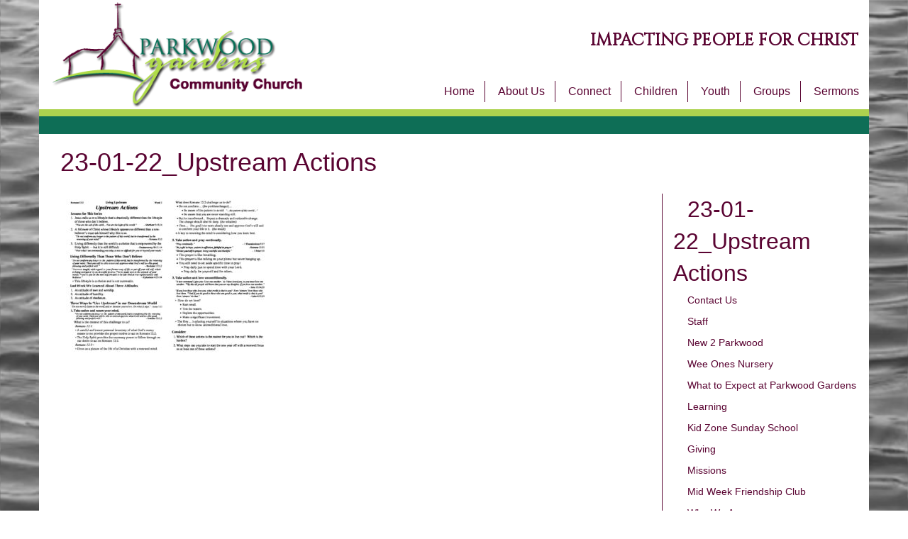

--- FILE ---
content_type: text/html; charset=UTF-8
request_url: https://www.parkwoodgardens.ca/23-01-22_upstream-actions/
body_size: 6033
content:

<!DOCTYPE html>
<html lang="en">
<head>
  <meta charset="UTF-8">
  <meta name="viewport" content="width=device-width, initial-scale=1">
  

  <link href="https://fonts.googleapis.com/css?family=Cinzel" rel="stylesheet">
  <script src="https://use.fontawesome.com/e56719dc89.js"></script>

  <!-- Stylesheets -->
  <link rel="stylesheet" href="https://maxcdn.bootstrapcdn.com/bootstrap/3.3.6/css/bootstrap.min.css">
  <link rel="stylesheet" type="text/css" href="/wp-content/themes/pgcc/css/styles.css" />

  <link rel="canonical" href="www.parkwoodgardens.ca" />
  
		<!-- All in One SEO 4.3.2 - aioseo.com -->
		<title>23-01-22_Upstream Actions | Parkwood Gardens Church</title>
		<meta name="robots" content="max-image-preview:large" />
		<link rel="canonical" href="https://www.parkwoodgardens.ca/23-01-22_upstream-actions/" />
		<meta name="generator" content="All in One SEO (AIOSEO) 4.3.2 " />
		<meta property="og:locale" content="en_US" />
		<meta property="og:site_name" content="Parkwood Gardens Church | IMPACTING PEOPLE FOR CHRIST" />
		<meta property="og:type" content="article" />
		<meta property="og:title" content="23-01-22_Upstream Actions | Parkwood Gardens Church" />
		<meta property="og:url" content="https://www.parkwoodgardens.ca/23-01-22_upstream-actions/" />
		<meta property="article:published_time" content="2023-01-22T00:51:39+00:00" />
		<meta property="article:modified_time" content="2023-01-22T00:51:39+00:00" />
		<meta name="twitter:card" content="summary" />
		<meta name="twitter:title" content="23-01-22_Upstream Actions | Parkwood Gardens Church" />
		<script type="application/ld+json" class="aioseo-schema">
			{"@context":"https:\/\/schema.org","@graph":[{"@type":"BreadcrumbList","@id":"https:\/\/www.parkwoodgardens.ca\/23-01-22_upstream-actions\/#breadcrumblist","itemListElement":[{"@type":"ListItem","@id":"https:\/\/www.parkwoodgardens.ca\/#listItem","position":1,"item":{"@type":"WebPage","@id":"https:\/\/www.parkwoodgardens.ca\/","name":"Home","description":"WORSHIPING GOD, GROWING IN CHRIST, TOUCHING OUR WORLD News Events Links Donate","url":"https:\/\/www.parkwoodgardens.ca\/"},"nextItem":"https:\/\/www.parkwoodgardens.ca\/23-01-22_upstream-actions\/#listItem"},{"@type":"ListItem","@id":"https:\/\/www.parkwoodgardens.ca\/23-01-22_upstream-actions\/#listItem","position":2,"item":{"@type":"WebPage","@id":"https:\/\/www.parkwoodgardens.ca\/23-01-22_upstream-actions\/","name":"23-01-22_Upstream Actions","url":"https:\/\/www.parkwoodgardens.ca\/23-01-22_upstream-actions\/"},"previousItem":"https:\/\/www.parkwoodgardens.ca\/#listItem"}]},{"@type":"ItemPage","@id":"https:\/\/www.parkwoodgardens.ca\/23-01-22_upstream-actions\/#itempage","url":"https:\/\/www.parkwoodgardens.ca\/23-01-22_upstream-actions\/","name":"23-01-22_Upstream Actions | Parkwood Gardens Church","inLanguage":"en-US","isPartOf":{"@id":"https:\/\/www.parkwoodgardens.ca\/#website"},"breadcrumb":{"@id":"https:\/\/www.parkwoodgardens.ca\/23-01-22_upstream-actions\/#breadcrumblist"},"author":{"@id":"https:\/\/www.parkwoodgardens.ca\/author\/bmagnus\/#author"},"creator":{"@id":"https:\/\/www.parkwoodgardens.ca\/author\/bmagnus\/#author"},"datePublished":"2023-01-22T00:51:39-05:00","dateModified":"2023-01-22T00:51:39-05:00"},{"@type":"Organization","@id":"https:\/\/www.parkwoodgardens.ca\/#organization","name":"Parkwood Gardens Church","url":"https:\/\/www.parkwoodgardens.ca\/"},{"@type":"Person","@id":"https:\/\/www.parkwoodgardens.ca\/author\/bmagnus\/#author","url":"https:\/\/www.parkwoodgardens.ca\/author\/bmagnus\/","name":"Brian Magnus"},{"@type":"WebSite","@id":"https:\/\/www.parkwoodgardens.ca\/#website","url":"https:\/\/www.parkwoodgardens.ca\/","name":"Parkwood Gardens Church","description":"IMPACTING PEOPLE FOR CHRIST","inLanguage":"en-US","publisher":{"@id":"https:\/\/www.parkwoodgardens.ca\/#organization"}}]}
		</script>
		<!-- All in One SEO -->

<script type="text/javascript">
window._wpemojiSettings = {"baseUrl":"https:\/\/s.w.org\/images\/core\/emoji\/14.0.0\/72x72\/","ext":".png","svgUrl":"https:\/\/s.w.org\/images\/core\/emoji\/14.0.0\/svg\/","svgExt":".svg","source":{"concatemoji":"https:\/\/www.parkwoodgardens.ca\/wp-includes\/js\/wp-emoji-release.min.js?ver=6.1.9"}};
/*! This file is auto-generated */
!function(e,a,t){var n,r,o,i=a.createElement("canvas"),p=i.getContext&&i.getContext("2d");function s(e,t){var a=String.fromCharCode,e=(p.clearRect(0,0,i.width,i.height),p.fillText(a.apply(this,e),0,0),i.toDataURL());return p.clearRect(0,0,i.width,i.height),p.fillText(a.apply(this,t),0,0),e===i.toDataURL()}function c(e){var t=a.createElement("script");t.src=e,t.defer=t.type="text/javascript",a.getElementsByTagName("head")[0].appendChild(t)}for(o=Array("flag","emoji"),t.supports={everything:!0,everythingExceptFlag:!0},r=0;r<o.length;r++)t.supports[o[r]]=function(e){if(p&&p.fillText)switch(p.textBaseline="top",p.font="600 32px Arial",e){case"flag":return s([127987,65039,8205,9895,65039],[127987,65039,8203,9895,65039])?!1:!s([55356,56826,55356,56819],[55356,56826,8203,55356,56819])&&!s([55356,57332,56128,56423,56128,56418,56128,56421,56128,56430,56128,56423,56128,56447],[55356,57332,8203,56128,56423,8203,56128,56418,8203,56128,56421,8203,56128,56430,8203,56128,56423,8203,56128,56447]);case"emoji":return!s([129777,127995,8205,129778,127999],[129777,127995,8203,129778,127999])}return!1}(o[r]),t.supports.everything=t.supports.everything&&t.supports[o[r]],"flag"!==o[r]&&(t.supports.everythingExceptFlag=t.supports.everythingExceptFlag&&t.supports[o[r]]);t.supports.everythingExceptFlag=t.supports.everythingExceptFlag&&!t.supports.flag,t.DOMReady=!1,t.readyCallback=function(){t.DOMReady=!0},t.supports.everything||(n=function(){t.readyCallback()},a.addEventListener?(a.addEventListener("DOMContentLoaded",n,!1),e.addEventListener("load",n,!1)):(e.attachEvent("onload",n),a.attachEvent("onreadystatechange",function(){"complete"===a.readyState&&t.readyCallback()})),(e=t.source||{}).concatemoji?c(e.concatemoji):e.wpemoji&&e.twemoji&&(c(e.twemoji),c(e.wpemoji)))}(window,document,window._wpemojiSettings);
</script>
<style type="text/css">
img.wp-smiley,
img.emoji {
	display: inline !important;
	border: none !important;
	box-shadow: none !important;
	height: 1em !important;
	width: 1em !important;
	margin: 0 0.07em !important;
	vertical-align: -0.1em !important;
	background: none !important;
	padding: 0 !important;
}
</style>
	<link rel='stylesheet' id='wp-block-library-css' href='https://www.parkwoodgardens.ca/wp-includes/css/dist/block-library/style.min.css?ver=6.1.9' type='text/css' media='all' />
<link rel='stylesheet' id='classic-theme-styles-css' href='https://www.parkwoodgardens.ca/wp-includes/css/classic-themes.min.css?ver=1' type='text/css' media='all' />
<style id='global-styles-inline-css' type='text/css'>
body{--wp--preset--color--black: #000000;--wp--preset--color--cyan-bluish-gray: #abb8c3;--wp--preset--color--white: #ffffff;--wp--preset--color--pale-pink: #f78da7;--wp--preset--color--vivid-red: #cf2e2e;--wp--preset--color--luminous-vivid-orange: #ff6900;--wp--preset--color--luminous-vivid-amber: #fcb900;--wp--preset--color--light-green-cyan: #7bdcb5;--wp--preset--color--vivid-green-cyan: #00d084;--wp--preset--color--pale-cyan-blue: #8ed1fc;--wp--preset--color--vivid-cyan-blue: #0693e3;--wp--preset--color--vivid-purple: #9b51e0;--wp--preset--gradient--vivid-cyan-blue-to-vivid-purple: linear-gradient(135deg,rgba(6,147,227,1) 0%,rgb(155,81,224) 100%);--wp--preset--gradient--light-green-cyan-to-vivid-green-cyan: linear-gradient(135deg,rgb(122,220,180) 0%,rgb(0,208,130) 100%);--wp--preset--gradient--luminous-vivid-amber-to-luminous-vivid-orange: linear-gradient(135deg,rgba(252,185,0,1) 0%,rgba(255,105,0,1) 100%);--wp--preset--gradient--luminous-vivid-orange-to-vivid-red: linear-gradient(135deg,rgba(255,105,0,1) 0%,rgb(207,46,46) 100%);--wp--preset--gradient--very-light-gray-to-cyan-bluish-gray: linear-gradient(135deg,rgb(238,238,238) 0%,rgb(169,184,195) 100%);--wp--preset--gradient--cool-to-warm-spectrum: linear-gradient(135deg,rgb(74,234,220) 0%,rgb(151,120,209) 20%,rgb(207,42,186) 40%,rgb(238,44,130) 60%,rgb(251,105,98) 80%,rgb(254,248,76) 100%);--wp--preset--gradient--blush-light-purple: linear-gradient(135deg,rgb(255,206,236) 0%,rgb(152,150,240) 100%);--wp--preset--gradient--blush-bordeaux: linear-gradient(135deg,rgb(254,205,165) 0%,rgb(254,45,45) 50%,rgb(107,0,62) 100%);--wp--preset--gradient--luminous-dusk: linear-gradient(135deg,rgb(255,203,112) 0%,rgb(199,81,192) 50%,rgb(65,88,208) 100%);--wp--preset--gradient--pale-ocean: linear-gradient(135deg,rgb(255,245,203) 0%,rgb(182,227,212) 50%,rgb(51,167,181) 100%);--wp--preset--gradient--electric-grass: linear-gradient(135deg,rgb(202,248,128) 0%,rgb(113,206,126) 100%);--wp--preset--gradient--midnight: linear-gradient(135deg,rgb(2,3,129) 0%,rgb(40,116,252) 100%);--wp--preset--duotone--dark-grayscale: url('#wp-duotone-dark-grayscale');--wp--preset--duotone--grayscale: url('#wp-duotone-grayscale');--wp--preset--duotone--purple-yellow: url('#wp-duotone-purple-yellow');--wp--preset--duotone--blue-red: url('#wp-duotone-blue-red');--wp--preset--duotone--midnight: url('#wp-duotone-midnight');--wp--preset--duotone--magenta-yellow: url('#wp-duotone-magenta-yellow');--wp--preset--duotone--purple-green: url('#wp-duotone-purple-green');--wp--preset--duotone--blue-orange: url('#wp-duotone-blue-orange');--wp--preset--font-size--small: 13px;--wp--preset--font-size--medium: 20px;--wp--preset--font-size--large: 36px;--wp--preset--font-size--x-large: 42px;--wp--preset--spacing--20: 0.44rem;--wp--preset--spacing--30: 0.67rem;--wp--preset--spacing--40: 1rem;--wp--preset--spacing--50: 1.5rem;--wp--preset--spacing--60: 2.25rem;--wp--preset--spacing--70: 3.38rem;--wp--preset--spacing--80: 5.06rem;}:where(.is-layout-flex){gap: 0.5em;}body .is-layout-flow > .alignleft{float: left;margin-inline-start: 0;margin-inline-end: 2em;}body .is-layout-flow > .alignright{float: right;margin-inline-start: 2em;margin-inline-end: 0;}body .is-layout-flow > .aligncenter{margin-left: auto !important;margin-right: auto !important;}body .is-layout-constrained > .alignleft{float: left;margin-inline-start: 0;margin-inline-end: 2em;}body .is-layout-constrained > .alignright{float: right;margin-inline-start: 2em;margin-inline-end: 0;}body .is-layout-constrained > .aligncenter{margin-left: auto !important;margin-right: auto !important;}body .is-layout-constrained > :where(:not(.alignleft):not(.alignright):not(.alignfull)){max-width: var(--wp--style--global--content-size);margin-left: auto !important;margin-right: auto !important;}body .is-layout-constrained > .alignwide{max-width: var(--wp--style--global--wide-size);}body .is-layout-flex{display: flex;}body .is-layout-flex{flex-wrap: wrap;align-items: center;}body .is-layout-flex > *{margin: 0;}:where(.wp-block-columns.is-layout-flex){gap: 2em;}.has-black-color{color: var(--wp--preset--color--black) !important;}.has-cyan-bluish-gray-color{color: var(--wp--preset--color--cyan-bluish-gray) !important;}.has-white-color{color: var(--wp--preset--color--white) !important;}.has-pale-pink-color{color: var(--wp--preset--color--pale-pink) !important;}.has-vivid-red-color{color: var(--wp--preset--color--vivid-red) !important;}.has-luminous-vivid-orange-color{color: var(--wp--preset--color--luminous-vivid-orange) !important;}.has-luminous-vivid-amber-color{color: var(--wp--preset--color--luminous-vivid-amber) !important;}.has-light-green-cyan-color{color: var(--wp--preset--color--light-green-cyan) !important;}.has-vivid-green-cyan-color{color: var(--wp--preset--color--vivid-green-cyan) !important;}.has-pale-cyan-blue-color{color: var(--wp--preset--color--pale-cyan-blue) !important;}.has-vivid-cyan-blue-color{color: var(--wp--preset--color--vivid-cyan-blue) !important;}.has-vivid-purple-color{color: var(--wp--preset--color--vivid-purple) !important;}.has-black-background-color{background-color: var(--wp--preset--color--black) !important;}.has-cyan-bluish-gray-background-color{background-color: var(--wp--preset--color--cyan-bluish-gray) !important;}.has-white-background-color{background-color: var(--wp--preset--color--white) !important;}.has-pale-pink-background-color{background-color: var(--wp--preset--color--pale-pink) !important;}.has-vivid-red-background-color{background-color: var(--wp--preset--color--vivid-red) !important;}.has-luminous-vivid-orange-background-color{background-color: var(--wp--preset--color--luminous-vivid-orange) !important;}.has-luminous-vivid-amber-background-color{background-color: var(--wp--preset--color--luminous-vivid-amber) !important;}.has-light-green-cyan-background-color{background-color: var(--wp--preset--color--light-green-cyan) !important;}.has-vivid-green-cyan-background-color{background-color: var(--wp--preset--color--vivid-green-cyan) !important;}.has-pale-cyan-blue-background-color{background-color: var(--wp--preset--color--pale-cyan-blue) !important;}.has-vivid-cyan-blue-background-color{background-color: var(--wp--preset--color--vivid-cyan-blue) !important;}.has-vivid-purple-background-color{background-color: var(--wp--preset--color--vivid-purple) !important;}.has-black-border-color{border-color: var(--wp--preset--color--black) !important;}.has-cyan-bluish-gray-border-color{border-color: var(--wp--preset--color--cyan-bluish-gray) !important;}.has-white-border-color{border-color: var(--wp--preset--color--white) !important;}.has-pale-pink-border-color{border-color: var(--wp--preset--color--pale-pink) !important;}.has-vivid-red-border-color{border-color: var(--wp--preset--color--vivid-red) !important;}.has-luminous-vivid-orange-border-color{border-color: var(--wp--preset--color--luminous-vivid-orange) !important;}.has-luminous-vivid-amber-border-color{border-color: var(--wp--preset--color--luminous-vivid-amber) !important;}.has-light-green-cyan-border-color{border-color: var(--wp--preset--color--light-green-cyan) !important;}.has-vivid-green-cyan-border-color{border-color: var(--wp--preset--color--vivid-green-cyan) !important;}.has-pale-cyan-blue-border-color{border-color: var(--wp--preset--color--pale-cyan-blue) !important;}.has-vivid-cyan-blue-border-color{border-color: var(--wp--preset--color--vivid-cyan-blue) !important;}.has-vivid-purple-border-color{border-color: var(--wp--preset--color--vivid-purple) !important;}.has-vivid-cyan-blue-to-vivid-purple-gradient-background{background: var(--wp--preset--gradient--vivid-cyan-blue-to-vivid-purple) !important;}.has-light-green-cyan-to-vivid-green-cyan-gradient-background{background: var(--wp--preset--gradient--light-green-cyan-to-vivid-green-cyan) !important;}.has-luminous-vivid-amber-to-luminous-vivid-orange-gradient-background{background: var(--wp--preset--gradient--luminous-vivid-amber-to-luminous-vivid-orange) !important;}.has-luminous-vivid-orange-to-vivid-red-gradient-background{background: var(--wp--preset--gradient--luminous-vivid-orange-to-vivid-red) !important;}.has-very-light-gray-to-cyan-bluish-gray-gradient-background{background: var(--wp--preset--gradient--very-light-gray-to-cyan-bluish-gray) !important;}.has-cool-to-warm-spectrum-gradient-background{background: var(--wp--preset--gradient--cool-to-warm-spectrum) !important;}.has-blush-light-purple-gradient-background{background: var(--wp--preset--gradient--blush-light-purple) !important;}.has-blush-bordeaux-gradient-background{background: var(--wp--preset--gradient--blush-bordeaux) !important;}.has-luminous-dusk-gradient-background{background: var(--wp--preset--gradient--luminous-dusk) !important;}.has-pale-ocean-gradient-background{background: var(--wp--preset--gradient--pale-ocean) !important;}.has-electric-grass-gradient-background{background: var(--wp--preset--gradient--electric-grass) !important;}.has-midnight-gradient-background{background: var(--wp--preset--gradient--midnight) !important;}.has-small-font-size{font-size: var(--wp--preset--font-size--small) !important;}.has-medium-font-size{font-size: var(--wp--preset--font-size--medium) !important;}.has-large-font-size{font-size: var(--wp--preset--font-size--large) !important;}.has-x-large-font-size{font-size: var(--wp--preset--font-size--x-large) !important;}
.wp-block-navigation a:where(:not(.wp-element-button)){color: inherit;}
:where(.wp-block-columns.is-layout-flex){gap: 2em;}
.wp-block-pullquote{font-size: 1.5em;line-height: 1.6;}
</style>
<link rel="https://api.w.org/" href="https://www.parkwoodgardens.ca/wp-json/" /><link rel="alternate" type="application/json" href="https://www.parkwoodgardens.ca/wp-json/wp/v2/media/8160" /><link rel="EditURI" type="application/rsd+xml" title="RSD" href="https://www.parkwoodgardens.ca/xmlrpc.php?rsd" />
<link rel="wlwmanifest" type="application/wlwmanifest+xml" href="https://www.parkwoodgardens.ca/wp-includes/wlwmanifest.xml" />
<meta name="generator" content="WordPress 6.1.9" />
<link rel='shortlink' href='https://www.parkwoodgardens.ca/?p=8160' />
<link rel="alternate" type="application/json+oembed" href="https://www.parkwoodgardens.ca/wp-json/oembed/1.0/embed?url=https%3A%2F%2Fwww.parkwoodgardens.ca%2F23-01-22_upstream-actions%2F" />
<link rel="alternate" type="text/xml+oembed" href="https://www.parkwoodgardens.ca/wp-json/oembed/1.0/embed?url=https%3A%2F%2Fwww.parkwoodgardens.ca%2F23-01-22_upstream-actions%2F&#038;format=xml" />
</head>
<body>

<div class="container">
  <header class="row bg-color">
  <div class="col-xs-10 col-sm-4 col-md-4">
    <div class="row">
      <div class="col-sm-12">
        <a href="/"><img src="/wp-content/themes/pgcc/img/logo.png" class="img-logo img-responsive"></a>
      </div>
    </div>
  </div>
  <div class="col-xs-2 col-sm-8 col-md-8 text-xs-center text-lg-right col-height">
    <div class="hidden-xs">
      <div class="tagline">IMPACTING PEOPLE FOR CHRIST</div>
    </div>
    <div class="hidden-xs hidden-sm">
    
    <div class="menu-container">
    <div class="menu-main-container"><ul id="menu-main" class="menu"><li id="menu-item-23" class="menu-item menu-item-type-custom menu-item-object-custom menu-item-home menu-item-23"><a href="http://www.parkwoodgardens.ca/">Home</a></li>
<li id="menu-item-24" class="menu-item menu-item-type-post_type menu-item-object-page menu-item-24"><a href="https://www.parkwoodgardens.ca/about-us/">About Us</a></li>
<li id="menu-item-343" class="menu-item menu-item-type-post_type menu-item-object-page menu-item-343"><a href="https://www.parkwoodgardens.ca/connect/">Connect</a></li>
<li id="menu-item-313" class="menu-item menu-item-type-post_type menu-item-object-page menu-item-313"><a href="https://www.parkwoodgardens.ca/children/">Children</a></li>
<li id="menu-item-314" class="menu-item menu-item-type-post_type menu-item-object-page menu-item-314"><a href="https://www.parkwoodgardens.ca/youth/">Youth</a></li>
<li id="menu-item-27" class="menu-item menu-item-type-post_type menu-item-object-page menu-item-27"><a href="https://www.parkwoodgardens.ca/groups/">Groups</a></li>
<li id="menu-item-315" class="menu-item menu-item-type-post_type menu-item-object-page menu-item-315"><a href="https://www.parkwoodgardens.ca/sermons_/">Sermons</a></li>
</ul></div>    </div>

    </div>
    <div id="hamburger-menu" class="hidden-md hidden-lg">
      <a id="menu-link" href="#"><i class="glyphicon glyphicon-menu-hamburger"></i></a>
    </div>
  </div>
  </header>

<div id="menu-row" class="row">
  <div id="menu-drop" class="hidden-md hidden-lg">
    <div class="menu-main-container"><ul id="menu-main-1" class="menu"><li class="menu-item menu-item-type-custom menu-item-object-custom menu-item-home menu-item-23"><a href="http://www.parkwoodgardens.ca/">Home</a></li>
<li class="menu-item menu-item-type-post_type menu-item-object-page menu-item-24"><a href="https://www.parkwoodgardens.ca/about-us/">About Us</a></li>
<li class="menu-item menu-item-type-post_type menu-item-object-page menu-item-343"><a href="https://www.parkwoodgardens.ca/connect/">Connect</a></li>
<li class="menu-item menu-item-type-post_type menu-item-object-page menu-item-313"><a href="https://www.parkwoodgardens.ca/children/">Children</a></li>
<li class="menu-item menu-item-type-post_type menu-item-object-page menu-item-314"><a href="https://www.parkwoodgardens.ca/youth/">Youth</a></li>
<li class="menu-item menu-item-type-post_type menu-item-object-page menu-item-27"><a href="https://www.parkwoodgardens.ca/groups/">Groups</a></li>
<li class="menu-item menu-item-type-post_type menu-item-object-page menu-item-315"><a href="https://www.parkwoodgardens.ca/sermons_/">Sermons</a></li>
</ul></div>  </div>
</div>

  <div class="row">
    <div class="green-bar"></div>
    <div class="dark-green-bar"></div>
  </div>
</div>


<div class="container bg-color">
  <div class="row">
    <div class="col-sm-12 page-content">
      <h1>23-01-22_Upstream Actions</h1>

          </div>
  </div>
  <div class="row">
    <div class="col-sm-9 page-content">
      <p class="attachment"><a href='https://www.parkwoodgardens.ca/wp-content/uploads/2023/01/23-01-22_Upstream-Actions.pdf'><img width="300" height="232" src="https://www.parkwoodgardens.ca/wp-content/uploads/2023/01/23-01-22_Upstream-Actions-pdf-300x232.jpg" class="attachment-medium size-medium" alt="" decoding="async" loading="lazy" /></a></p>
    </div>
    <div class="col-sm-3 section-border">
    <a href="https://www.parkwoodgardens.ca/wp-content/uploads/2023/01/23-01-22_Upstream-Actions.pdf" class="parent-title">23-01-22_Upstream Actions</a>
      <ul class="category-sub-menu">
                    <li><a href="https://www.parkwoodgardens.ca/about-us/contact-us/">Contact Us</a></li>
                          <li><a href="https://www.parkwoodgardens.ca/about-us/staff/">Staff</a></li>
                          <li><a href="https://www.parkwoodgardens.ca/connect/new-2-parkwood/">New 2 Parkwood</a></li>
                          <li><a href="https://www.parkwoodgardens.ca/children/nursery/">Wee Ones Nursery</a></li>
                          <li><a href="https://www.parkwoodgardens.ca/about-us/what-to-expect-at-parkwood-gardens/">What to Expect at Parkwood Gardens</a></li>
                          <li><a href="https://www.parkwoodgardens.ca/connect/learning/">Learning</a></li>
                          <li><a href="https://www.parkwoodgardens.ca/children/sunday-school/">Kid Zone Sunday School</a></li>
                          <li><a href="https://www.parkwoodgardens.ca/about-us/giving/">Giving</a></li>
                          <li><a href="https://www.parkwoodgardens.ca/connect/missions/">Missions</a></li>
                          <li><a href="https://www.parkwoodgardens.ca/children/mid-week-friendship-club/">Mid Week Friendship Club</a></li>
                          <li><a href="https://www.parkwoodgardens.ca/about-us/who-we-are/">Who We Are</a></li>
                          <li><a href="https://www.parkwoodgardens.ca/children/summer-vbs/">Summer Vacation Bible Camp</a></li>
                          <li><a href="https://www.parkwoodgardens.ca/about-us/what-we-believe/">What We Believe</a></li>
                          <li><a href="https://www.parkwoodgardens.ca/connect/serving-opportunities/">Serving Opportunities</a></li>
                          <li><a href="https://www.parkwoodgardens.ca/sermon-series/">Sermon Series</a></li>
                          <li><a href="https://www.parkwoodgardens.ca/events/operation-shoebox/">Operation Christmas Child</a></li>
                          <li><a href="https://www.parkwoodgardens.ca/about-us/history/">History</a></li>
                          <li><a href="https://www.parkwoodgardens.ca/sermons_/current-sermon-notes/">Current Sermon Notes</a></li>
                          <li><a href="https://www.parkwoodgardens.ca/children/volunteering/">Volunteering</a></li>
                          <li><a href="https://www.parkwoodgardens.ca/2024-letter-from-pastor-brian-with-giving-histogram/">2024 Letter from Pastor Brian with Giving Histogram</a></li>
                          <li><a href="https://www.parkwoodgardens.ca/forms-test-page/">Forms test page</a></li>
                          <li><a href="https://www.parkwoodgardens.ca/about-us/">About Us</a></li>
                          <li><a href="https://www.parkwoodgardens.ca/occ-pgc-video/">occ pgc video</a></li>
                          <li><a href="https://www.parkwoodgardens.ca/groups/seniors/">Seniors- The Cornernstones</a></li>
                          <li><a href="https://www.parkwoodgardens.ca/fall-conference-vendor-info/">Women's Comedy Night and Conference Info</a></li>
                          <li><a href="https://www.parkwoodgardens.ca/groups/late-20s-early-30s/">Late 20s-Early 30s</a></li>
                          <li><a href="https://www.parkwoodgardens.ca/weekly-news/">Weekly News</a></li>
                          <li><a href="https://www.parkwoodgardens.ca/about-us/contact-submission-form/">Contact Submission Form</a></li>
                          <li><a href="https://www.parkwoodgardens.ca/video-grid-gallery/">Video Grid Gallery</a></li>
                          <li><a href="https://www.parkwoodgardens.ca/video-gallery/">Video Gallery</a></li>
                          <li><a href="https://www.parkwoodgardens.ca/events/in-the-gym/">In The Gym</a></li>
                          <li><a href="https://www.parkwoodgardens.ca/events/christmas-eve/">Christmas and Easter</a></li>
                          <li><a href="https://www.parkwoodgardens.ca/connect/serving-schedules/">Serving Schedules</a></li>
                          <li><a href="https://www.parkwoodgardens.ca/youth/">Youth</a></li>
                          <li><a href="https://www.parkwoodgardens.ca/groups/">Groups</a></li>
                          <li><a href="https://www.parkwoodgardens.ca/partners/">Partners</a></li>
                          <li><a href="https://www.parkwoodgardens.ca/">Home</a></li>
                          <li><a href="https://www.parkwoodgardens.ca/children/">Children</a></li>
                          <li><a href="https://www.parkwoodgardens.ca/groups/groupswomen/">Women</a></li>
                          <li><a href="https://www.parkwoodgardens.ca/groups/men/">Men</a></li>
                          <li><a href="https://www.parkwoodgardens.ca/connect/">Connect</a></li>
                          <li><a href="https://www.parkwoodgardens.ca/youth/special-events/">Special Events</a></li>
                          <li><a href="https://www.parkwoodgardens.ca/sermons_/">Sermons</a></li>
                          <li><a href="https://www.parkwoodgardens.ca/links/">Links</a></li>
                          <li><a href="https://www.parkwoodgardens.ca/events/">Events</a></li>
                          <li><a href="https://www.parkwoodgardens.ca/donate/">Donate</a></li>
                          <li><a href="https://www.parkwoodgardens.ca/groups/young-adults/">Young Adults</a></li>
                          <li><a href="https://www.parkwoodgardens.ca/youth/youth/">Youth Schedules and Registration forms</a></li>
                          <li><a href="https://www.parkwoodgardens.ca/links/parkwood-gardens-neighbourhood-group/">Parkwood Gardens Neighbourhood Group</a></li>
                  </ul>
    </div>
  </div>
</div>

<footer class="container bg-color">
  <div class="row">
    <div class="green-bar-2"></div>
    <div class="dark-green-bar-2"></div>
  </div>
  <div class="row" style="padding-bottom: 15px; padding-top: 15px;">
    <div class="col-sm-4 text-xs-center text-sm-center text-md-left footer-follow">
      <p>Follow Us: 
      <a href="https://www.facebook.com/parkwoodgardenschurch/" target="_blank" class="facebook-icon"><i class="fa fa-facebook" aria-hidden="true"></i></a>
      <a href="https://www.youtube.com/channel/UCacIi45tjFsCB-nYECeMgnw" target="_blank" class="youtube-icon"><i class="fa fa-youtube" aria-hidden="true"></i></a>
      <a href="https://www.instagram.com/pgchurch/" target="_blank" class="instagram-icon"><i class="fa fa-instagram" aria-hidden="true"></i></a>
      </p>
    </div>
    <div class="col-sm-4 text-center">
      <p>In-Person Sunday Service Times<br />
       9 am and 10:45 am<br />
      <p>&copy; Parkwood Gardens Church 2016</p></p>
    </div>
    <div class="col-sm-4 text-xs-center text-sm-center text-md-right">
      <p>501 Whitelaw Road,<br />
      Guelph, ON N1K 1E7</p>
      <p><a href="/connect/contact-us/">Map and Address</a></p>
    </div>
  </div>
</footer>

<script src="https://ajax.googleapis.com/ajax/libs/jquery/1.12.4/jquery.min.js"></script>
<script src="/wp-content/themes/pgcc/js/app.js"></script>
</body>
</html>


--- FILE ---
content_type: text/css
request_url: https://www.parkwoodgardens.ca/wp-content/themes/pgcc/css/styles.css
body_size: 1032
content:
a,
a:active,
a:hover,
a:visited {
    color: #5A0432
}

.bg-color {
    background-color: #FFFFFF
}

body {
    background-image: url("../img/water-grey.jpg");
    background-size: 100% auto
}

.category-sub-menu {
    list-style: none;
    padding-left: 20px
}

.category-sub-menu li {
    padding: 5px 0 5px 0
}

.col-item {
    padding: 10px;
    text-align: center
}

.dark-green-bar {
    background-color: #0E6E56;
    height: 25px
}

.dark-green-bar-2 {
    background-color: #0E6E56;
    height: 10px
}

.footer-follow {
    font-size: 24px;
}

#grey-bar {
    background-color: #CCC;
    color: #5A0432;
    font-family: 'Cinzel', serif;
    font-size: 18px;
    padding: 25px 0 25px 0;
    text-align: center;
    width: 100%
}

.grey-block {
    background-color: #CCC;
    border-top-left-radius: 25px;
    border-top-right-radius: 25px;
    display: inline-block;
    min-height: 265px;
    padding-bottom: 15px;
    width: 100%
}

.green-bar {
    background-color: #ADD24F;
    height: 10px
}

.green-bar-2 {
    background-color: #ADD24F;
    height: 10px
}

h1 {
    color: #5A0432
}

.img-item {
    border-top-left-radius: 25px;
    border-top-right-radius: 25px;
    display: block;
    margin: 0 auto;
    width: 100%
}

.item-link {
    font-size: 18px;
    font-weight: bold
}

ul.menu li:last-child {
    border: 0
}

.menu-container {
    bottom: 0px;
    position: absolute;
    right: 0
}

.menu-item-has-children::after {
    font-family: 'Glyphicons Halflings';
    color: #5A0432;
    content: "\e252";
    font-size: 11px
}

.menu li {
    border-right: 1px solid #5A0432;
    display: inline;
    padding: 7px;
    position: relative
}

.menu li a {
    font-size: 16px;
    padding: 7px
}

.menu li ul li a {
    border: 0;
    font-size: 13px
}

.page-content {
    padding: 0 30px;
    padding-bottom: 15px
}

.slideshow-img {
    display: none
}

.slideshow-img:nth-of-type(1) {
    display: block
}

.sub-menu {
    background-color: #FFFFFF;
    border: 1px solid #5A0432;
    display: none;
    left: 0;
    padding: 0;
    position: absolute;
    z-index: 100
}

.sub-menu li {
    border: 0;
    border-bottom: 1px solid #5A0432;
    display: block;
    text-align: left;
    white-space: nowrap
}

#menu {
    bottom: 0px;
    position: absolute;
    right: 0
}

#menu li {
    border-right: 1px solid #5A0432;
    display: inline;
    font-size: 16px;
    padding: 7px
}

#menu .last-item {
    border: 0
}

#menu-drop {
    background-color: #FFFFFF;
    display: none;
    position: absolute;
    width: 100%;
    z-index: 1
}

#menu-drop ul {
    padding: 0
}

#menu-drop li {
    border-bottom: 1px solid #5A0432;
    display: block
}

#menu-drop-list {
    list-style-type: none;
    margin: 0;
    padding: 0
}

#menu-drop-list li {
    border-bottom: 1px solid #EEE;
    padding: 5px 0px 5px 40px
}

#menu-row {
    position: relative
}

.parent-title {
    color: #5A0432;
    font-size: 32px;
    padding-left: 20px
}

#row-items {
    margin-bottom: 15px
}

.section-border {
    border-left: 1px solid #5A0432
}

.col-height {
    height: 150px
}

@media (min-width: 0px) {
    .col-height {
        height: 55px
    }
}

@media (min-width: 768px) {
    .col-height {
        height: 75px
    }
}

@media (min-width: 992px) {
    .col-height {
        height: 150px
    }
}

@media (min-width: 1200px) {
    .col-height {
        height: 150px
    }
}

@media (min-width: 0px) {
    #hamburger-menu {
        margin-top: 25px
    }
}

@media (min-width: 768px) {
    #hamburger-menu {
        margin-top: 25px
    }
}

.tagline {
    color: #5A0432;
    font-family: 'Cinzel', serif;
    font-weight: bold
}

@media (min-width: 0px) {
    .tagline {
        font-size: 12px;
        margin-top: 10px
    }
}

@media (min-width: 768px) {
    .tagline {
        font-size: 16px
    }
}

@media (min-width: 992px) {
    .tagline {
        font-size: 20px;
        margin-top: 40px;
        text-align: right
    }
}

@media (min-width: 1200px) {
    .tagline {
        font-size: 24px;
        margin-top: 40px
    }
}

.text-xs-left {
    text-align: left
}

.text-xs-right {
    text-align: right
}

.text-xs-center {
    text-align: center
}

.text-xs-justify {
    text-align: justify
}

@media (min-width: 768px) {
    .text-sm-left {
        text-align: left
    }
    .text-sm-right {
        text-align: right
    }
    .text-sm-center {
        text-align: center
    }
    .text-sm-justify {
        text-align: justify
    }
}

@media (min-width: 992px) {
    .text-md-left {
        text-align: left
    }
    .text-md-right {
        text-align: right
    }
    .text-md-center {
        text-align: center
    }
    .text-md-justify {
        text-align: justify
    }
}

@media (min-width: 1200px) {
    .text-lg-left {
        text-align: left
    }
    .text-lg-right {
        text-align: right
    }
    .text-lg-center {
        text-align: center
    }
    .text-lg-justify {
        text-align: justify
    }
}

.facebook-icon {
    color: #3b5998 !important
}

.instagram-icon {
    color: #517fa4 !important
}

.twitter-icon {
    color: #00aced !important
}

.youtube-icon {
    color: #bb0000 !important
}

--- FILE ---
content_type: text/javascript
request_url: https://www.parkwoodgardens.ca/wp-content/themes/pgcc/js/app.js
body_size: 191
content:
!function(){var i=0,n={animateSlideshow:function(){this.$slideshow_img.eq(i).fadeOut(2e3,function(){i+=1,i===this.$slideshow_img_count&&(i=0),this.$slideshow_img.eq(i).fadeIn(2e3)}.bind(this))},bindEvents:function(){this.$img.not(".social").addClass("img-responsive"),this.$menu_children.hover(this.hoverMenu,function(){this.$menu_children.find(".sub-menu").css("display","none")}.bind(this)),this.$menu.click(this.showMenu.bind(this));var i=this;setTimeout(function(){i.animateSlideshow(),setInterval(function(){i.animateSlideshow()},8e3)},4e3)},cacheDom:function(){this.$img=$("img"),this.$menu_children=$(".menu-item-has-children"),this.$menu=$("#menu-link"),this.$menu_drop=$("#menu-drop"),this.$slideshow_img=$(".slideshow-img"),this.$slideshow_img_count=$(".slideshow-img").length},hoverMenu:function(){$(this).find(".sub-menu").fadeIn()},init:function(){this.cacheDom(),this.bindEvents()},showMenu:function(){var i=this.$menu.find(".glyphicon");i.hasClass("glyphicon-menu-hamburger")?i.removeClass("glyphicon-menu-hamburger").addClass("glyphicon-remove"):i.removeClass("glyphicon-remove").addClass("glyphicon-menu-hamburger"),this.$menu_drop.slideToggle()}};n.init()}();